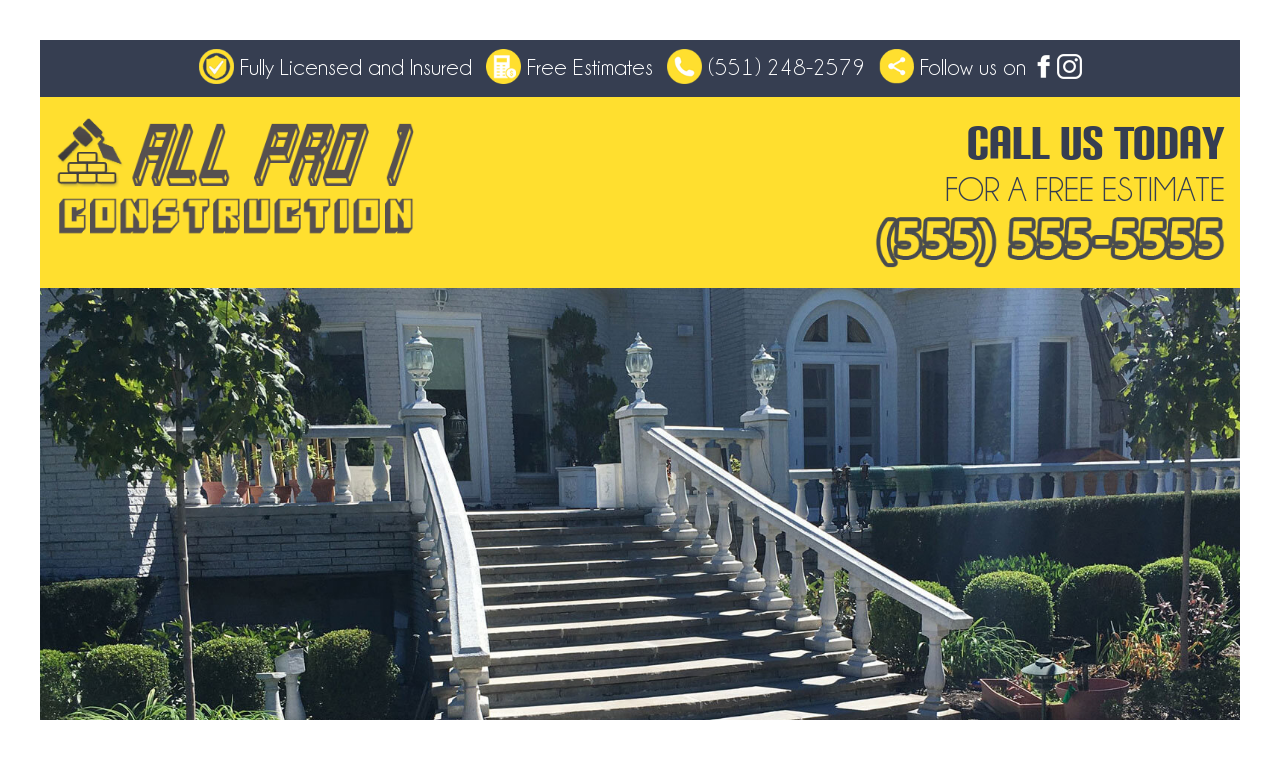

--- FILE ---
content_type: text/html
request_url: https://masonrynorthnj.com/masonry-repair-kinnelon-nj.html
body_size: 2524
content:
<!doctype html>
<html lang="en">
<head>
<meta charset="utf-8">
<title>Masonry Repair Kinnelon NJ | Outdoor Step Repair</title>
<meta name="description" content="All-Pro, your Masonry Repair specialist in Kinnelon, NJ, provides repair and restoration for brick, stone, and concrete outdoor steps, walls, and walkways." />
<meta name="googlebot" content="index, follow" />
<meta name="rating" content="general" />
<meta name="robots" content="index, follow" />
<meta name="revisit" content="3 days" />
<meta name="revisit-after" content="3 days" />
<meta name="alexa" content="100" />
<meta name="allow-search" content="yes" />
<meta name="country" content="USA" />
<meta name="distribution" content="local" />
<meta name="coverage" content="local" />
<meta name="author" content="Website Pro Designs" />
<meta name="organization-email" content="info@masonrynorthnj.com" />
<meta name="creator" content="Website Pro Designs" />
<meta name="identifier-URL" content="https://masonrynorthnj.com/masonry-repair-kinnelon-nj.html" />
<link rel="canonical" href="https://masonrynorthnj.com/masonry-repair-kinnelon-nj.html" />
<meta name="copyright" content="https://masonrynorthnj.com/masonry-repair-kinnelon-nj.html" />
<link href="css/landing.css" rel="stylesheet" type="text/css" />
<meta name="viewport" content="width=device-width, initial-scale=1">
</head>

<body> 
<div id="nav">
<div class="navbar navbar-default navbar-fixed-top">
 
    <div class="navbar-header">
    <button type="button" class="navbar-toggle collapsed" data-toggle="collapse" data-target="#collapsemenu"><span class="sr-only"></span>
    <span class="mainMenu">Main Menu</span>
    <span class="icon-bar first-line"></span>
    <span class="icon-bar"></span>
    <span class="icon-bar"></span>
    </button>
    </div>

<div class="collapse navbar-collapse" id="collapsemenu">
    <ul class="nav nav-justified">
      <li class="current"><a href="#container">Top</a></li>
      <li><a href="#content">About</a></li>
      <li><a href="#gallery">Gallery</a></li>
      <li><a href="#contact1">Contact Us</a></li>                             
    </ul>    
    </div>
  
</div>
</div>
<!--end navigation-->
<div id="container">
<div id="top-header">
<div class="container-fluid">
<div class="row">
<div class="col-xs-12">
<ul>
<li><img src="images-landing/licensed.png" alt="Fully Licensed and Insured" /> Fully Licensed and Insured</li>              
<li><img src="images-landing/free-estimates.png" alt="Free Estimates" /> Free Estimates</li>              
<li><img src="images-landing/phone.png" alt="(551) 248-2579" /> (551) 248-2579</li>             
<li><img src="images-landing/follow.png" alt="Follow us" /> Follow us on <a href="https://www.facebook.com/AllProMasonry" target="_blank"><img src="images/facebook.png" alt="Facebook" /></a><a href="https://instagram.com/masonry_foundation_repair_nj" target="_blank"><img src="images/instagram.png" alt="Instagram" /></a></li>
</ul>
<a href="tel:5512482579" class="call"><img src="images-landing/call.png" alt="Click here to call" /></a>
</div>
</div>
</div>
</div>
<!--end top-->

<div id="logo">
<div class="container-fluid">
<div class="row">
<div class="col-sm-4">
<a href="https://masonrynorthnj.com/"><img src="images-landing/logo.png" class="logo" alt="Masonry North NJ"/></a>
</div>
<div class="col-sm-8 call1">
<h4>Call us today</h4>
<p>for a free estimate</p>
<img src="images-landing/phone1.png" class="phone" alt="Call us today"/>
</div>

</div>
</div>
</div>

<div id="header">
<div class="container-fluid">
<div class="row">
<div class="col-xs-12">
<img src="images-landing/header.jpg" alt="Masonry Repair Kinnelon NJ" />
</div>
</div>
</div>
</div>
<!--end header-->

<div id="content">
<div class="container-fluid">
<div class="row row-eq-height">
<div class="col-xs-12">
<h2>Masonry Repair Kinnelon NJ</h2>
<h3>We are your Local Masonry Repair and Restoration Specialist</h3>
<p>All-Pro, your Masonry Repair specialist in Kinnelon, NJ, provides repair and restoration for brick, stone, and concrete outdoor steps, walls, and walkways. Our family owned and operated construction company has over 35 years of experience in the masonry industry, and we are dedicated to delivering excellent workmanship in all our projects.</p>

<p>As a local masonry contractor, we take pride in our residential and commercial Masonry Repair, restoration, and construction services. We understand that each masonry project is unique and has specific requirements. Therefore, we work closely with our clients to ensure that we know their preferences and deliver the best possible results. At All-Pro, we only use high-quality materials for all our masonry projects. We also ensure that our team of experts is equipped with the latest tools and equipment to deliver top-notch services. We understand that Masonry Repair can be a complex and time-consuming process, but we make sure to complete each project efficiently, effectively, and satisfactorily.</p>

<p>Our goal is to exceed our clients' expectations by delivering exceptional services that meet their needs. We take pride in our reputation as the most reliable Masonry Repair company in Kinnelon, NJ, and we strive to maintain our high standards in every project we undertake. Call now (551) 248-2579 for a Free Estimate!</p>


</div>
</div>
</div>
</div>
<!--end content-->

<div id="sub-services">
<div class="container-fluid">
<div class="row">
<div class="col-xs-12 services-title">
<h4>Our Services Include</h4>
</div>
</div>
<div class="row row-eq-height">
<div class="col-sm-3">
<ul>
<li>Masonry Repair</li>
<li>Masonry Restoration</li>
<li>Masonry Leak Repair</li>
<li>Porch Repair</li>
<li>Stoop Repair</li>
</ul>
</div>
<div class="col-sm-3">
<ul>
<li>Concrete Step Repair</li>
<li>Brick Step Repair</li>
<li>Stone Step Repair</li>
<li>Walkway Repair</li>
<li>Concrete Walkway Repair</li>
</ul>
</div>
<div class="col-sm-3">
<ul>
<li>Stone Walkway Repair</li>
<li>Brick Walkway Repair</li>
<li>Sidewalk Repair</li>
<li>Brick Repair</li>
<li>Concrete Wall Repair</li>
</ul>
</div>
<div class="col-sm-3">
<ul>
<li>Brick Wall Repair</li>
<li>Block Wall Repair</li>
<li>Retaining Wall Repair</li>
<li>Foundation Crack Repair</li>
<li>Foundation Leak Repair</li>
</ul>
</div>
</div>
</div>
</div>
<!--end sub services-->

<div id="gallery">
<div  class="container-fluid">
<div class="row">
<div class="col-sm-3 col-xs-6">
<img src="images-landing/gallery1.jpg" alt="Steps and Stoop Repair Kinnelon NJ" />
</div>
<div class="col-sm-3 col-xs-6">
<img src="images-landing/gallery2.jpg" alt="Block Wall Repair Kinnelon NJ" />
</div>
<div class="col-sm-3 col-xs-6">
<img src="images-landing/gallery3.jpg" alt="Foundation Repair Kinnelon NJ" />
</div>
<div class="col-sm-3 col-xs-6">
<img src="images-landing/gallery4.jpg" alt="Concrete Step Repair Kinnelon NJ" />
</div>
<div class="col-sm-3 col-xs-6">
<img src="images-landing/gallery5.jpg" alt="Stoop Repair Kinnelon NJ" />
</div>
<div class="col-sm-3 col-xs-6">
<img src="images-landing/gallery6.jpg" alt="Retaining Wall Repair Kinnelon NJ" />
</div>
<div class="col-sm-3 col-xs-6">
<img src="images-landing/gallery7.jpg" alt="Front Step Restoration Kinnelon NJ" />
</div>
<div class="col-sm-3 col-xs-6">
<img src="images-landing/gallery8.jpg" alt="Porch Repair Kinnelon NJ" />
</div>
</div>
</div>
</div>

<!--end gallery-->

<div id="bottom">
<div class="container-fluid">
<div class="row">
<div class="col-sm-6">
<img src="images-landing/operator.png" class="operator1" alt="Call us today to schedule your free onsite no obligated free eastimate"/>
<p>CALL US TODAY TO SCHEDULE YOUR FREE ONSITE NO OBLIGATED FREE
ESTIMATE (551) 248-2579</p>
<img src="images/coupon.jpg" class="coupon" alt="Receive 10% of any work for mentioning our website"/>
</div>
<div class="col-sm-6" id="contact1">
<form action="quick_check.php" method="post" id="quickForm">
<input type="hidden" name="hfTest" value="" />
<div class="col-xs-12 col-md-5th">
<h4>Online Free Estimate Form</h4>
</div>
<div class="col-xs-12 col-sm-6">
<label for="tbName">
<span>Full Name:*</span></label>
<input name="name" type="text" id="tbName" class="form-control" />
<label for="tbPhone">
<span>Phone:*</span></label>
<input name="phone" type="text" id="tbPhone" class="form-control" />

<label for="tbAddress">
<span>Street Address:</span></label>
<input name="address" type="text" id="tbAddress" class="form-control" />
<label for="tbCity">
<span>Town/City:</span></label>
<input name="city" type="text" id="tbCity" class="form-control" />
<label for="tbEmail">
<span>Email Address:*</span></label>
<input name="email" type="email" id="tbEmail" class="form-control" />
</div>
<div class="col-xs-12 col-sm-6">

<label for="taMessage">
<span>Message</span></label>
<textarea name="message" id="taMessage" class="form-control"></textarea>

<label><span>Code*:</span></label>
<input type="text" name="captcha" id="captcha" size="8" autocomplete="off" class="form-control" />


<div class="code">
<img src="captcha.php" alt="Captcha" />
</div>


<input name="btnQuickSubmit" type="image" src="images-landing/submit.png" class="submit" alt="Submit" id="btnQuickSubmit" />
</div>
</form>
</div>
</div>
</div>
</div>
<!--end bottom-->

<div id="footer-container">
<div id="footer">
<div class="container-fluid">
<div class="row">
<div class="col-xs-12">
<p>Copyright 2016 <script>
var d=new Date(); 
yr=d.getFullYear();
if (yr!=2016)
document.write("-"+yr);
</script> © Masonry North NJ All Rights Reserved.</p>
<h6>Web design and hosting by <a href="https://www.websiteprodesigns.com/" target="_blank">Website Pro Designs</a>
</h6>
<h1>Masonry Repair Kinnelon NJ | Outdoor Step Repair - Kinnelon NJ 07405</h1>
<img src="images-landing/cards.png" alt="Credit Cards" />
</div>
</div>
</div>
</div>
<!--end foter-->
</div>

</div>

<script src="js/jquery.min.js"></script>
<script src="js/bootstrap.min.js"></script>
<script src="js/script1.js"></script>
<script src="js/validate.js"></script>
</body>
</html>


--- FILE ---
content_type: text/javascript
request_url: https://masonrynorthnj.com/js/validate.js
body_size: 773
content:
$(document).ready(function(){
   var quickForm=$('#quickForm');
   var contactForm=$('#contactForm');
   var btnQuickSubmit=$('#btnQuickSubmit');
   var btnContactUsSubmit=$('#btnContactUsSubmit');
   var errors=[];
   if(quickForm!=null && quickForm.length>0){
       $(btnQuickSubmit).click(function(e){
		 errors=[];
		  var tbInterested=$('#tbInterested');
		  var tbName=$('#tbName');
		  var tbEmail=$('#tbEmail');
		  var tbPhone=$('#tbPhone');
		  var tbCity=$('#tbCity');
		  var tbAddress=$('#tbAddress');
		  var taMessage=$('#taMessage');
		  var re_name=/^([a-zA-Z]{2,}\s*)+$/;
          var re_email=/^[_a-z0-9-]+(\.[_a-z0-9-]+)*@[a-z0-9-]+(\.[a-z0-9-]+)*(\.[a-z]{2,3})$/;
         var re_phone=/^[\d\s\/-]+$/;

         if(!tbName.val().match(re_name)){
		    tbName.css({'border-color':'#FF0000'});
			errors.push('Field full name is not valid !!!');
		 }
		 
		 if(!tbEmail.val().match(re_email)){
		    tbEmail.css({'border-color':'#FF0000'});
			errors.push('Field email is not valid !!!!');
		 }
		 
		 if(!tbPhone.val().match(re_phone)){
		    tbPhone.css({'border-color':'#FF0000'});
			errors.push('Field phone is not valid');
		 }
		 
		 if(taMessage.val().length>250){
		    taMessage.css({'border-color':'#FF0000'});
			errors.push('Content of field message have more than 250 charachters');
		 }
		 var message="";
		 if(errors.length>0){
		    for(var i=0; i<errors.length; i++){
			   message+="  "+errors[i]+"\n";
			}
			alert(message);
			
		 }else{
			$.ajax({
                type: "POST",
                async: false,
                url: $('#quickForm').attr('action'),
                data: $('#quickForm').serialize(),
                dataType: "json",
                success: function(resp) {
				    var text="";
                    $.each(resp,function(index,item){
					    text+=" "+item;
					});
				
					if(text==""){
					   $.each(resp,function(index,item){
					    text+=" "+item;
					    });
						tbName.val('');
		                tbEmail.val('');
		                tbPhone.val('');
		                taMessage.val('');
					}
                    alert(text);
                },
                error: function(jqxhr, txt, err) {
                    alert('Server Error !!!');
                }
            });
		 }
          return false;
	   });
   }
   
   if(contactForm!=null && contactForm.length>0){
       $(btnContactUsSubmit).click(function(e){
		 errors=[];
		  var tbFirstName=$('#tbFirstName');
		  var tbLastName=$('#tbLastName');
		  var tbEmail=$('#tbContactEmail');
		  var tbPhone=$('#tbContactPhone');
		  var tbSubject=$('#tbSubject');
		  var taMessage=$('#taContactMessage');
		  var re_name=/^([a-zA-Z]{2,}\s*)+$/;
          var re_email=/^[_a-z0-9-]+(\.[_a-z0-9-]+)*@[a-z0-9-]+(\.[a-z0-9-]+)*(\.[a-z]{2,3})$/;
         var re_phone=/^[\d\s\/-]+$/;
		 var re_subject=/^([a-zA-Z]{1,}\s*\d*)+$/;

         if(!tbFirstName.val().match(re_name)){
		    tbFirstName.css({'border-color':'#FF0000'});
			errors.push('Field first name is not valid !!!');
		 }
		 
		 if(!tbLastName.val().match(re_name)){
		    tbLastName.css({'border-color':'#FF0000'});
			errors.push('Field last name is not valid !!!');
		 }
		 
		 if(!tbEmail.val().match(re_email)){
		    tbEmail.css({'border-color':'#FF0000'});
			errors.push('Field email is not valid !!!!');
		 }
		 
		 if(taMessage.val().length>250){
		    taMessage.css({'border-color':'#FF0000'});
			errors.push('Content of field message have more than 250 charachters');
		 }
		 
		 var message="";
		 if(errors.length>0){
		    for(var i=0; i<errors.length; i++){
			   message+="  "+errors[i]+"\n";
			}
			alert(message);
			return false;
		 }else{
			return true;
		 }
          
	   });
   }
});
if(!Object.keys){
    Object.keys=function(obj){
        var keys=[],k;
        for(k in obj)
            if(Object.prototype.hasOwnProperty.call(obj,k))
                keys.push(k);
        return keys;
    };
}


--- FILE ---
content_type: text/javascript
request_url: https://masonrynorthnj.com/js/script1.js
body_size: 341
content:
// JavaScript Document

$(function() {

  "use strict";

  var topoffset = 50; //variable for menu height

  //Activate Scrollspy
  $('body').scrollspy({
    target: 'div .navbar',
    offset: topoffset
  });

  // add inbody class
  var hash = $(this).find('li.active a').attr('href');
  if(hash !== '#featured') {
    $('div nav').addClass('inbody');
  } else {
    $('div nav').removeClass('inbody');
  }


  // Add an inbody class to nav when scrollspy event fires
  $('.navbar-fixed-top').on('activate.bs.scrollspy', function() {
    var hash = $(this).find('li.active a').attr('href');
    if(hash !== '#featured') {
      $('div nav').addClass('inbody');
    } else {
      $('div nav').removeClass('inbody');
    }
  });


  //Use smooth scrolling when clicking on navigation
  $('.navbar a[href*=#]:not([href=#])').click(function() {
    if (location.pathname.replace(/^\//,'') === 
      this.pathname.replace(/^\//,'') && 
      location.hostname === this.hostname) {
      var target = $(this.hash);
      target = target.length ? target : $('[name=' + this.hash.slice(1) +']');
      if (target.length) {
        $('html,body').animate({
          scrollTop: target.offset().top-topoffset+2
        }, 1000);
        return false;
      } //target.length
    } //click function
  }); //smooth scrolling
  
    $('.nav a').on('click', function(){ 
        if($('.navbar-toggle').css('display') !='none'){
            $(".navbar-toggle").trigger( "click" );
        }
    });



});

